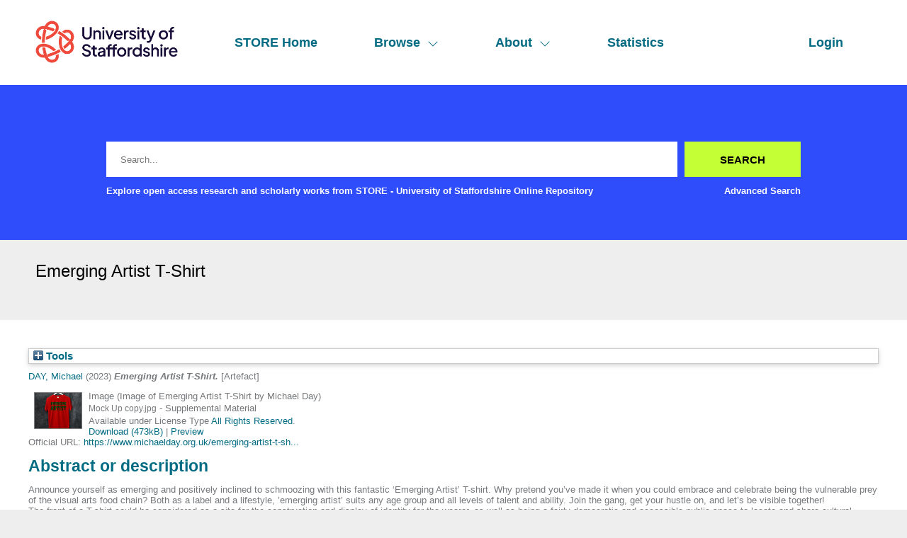

--- FILE ---
content_type: text/html; charset=utf-8
request_url: https://eprints.staffs.ac.uk/8026/
body_size: 35139
content:
<!DOCTYPE html>
<html xmlns="http://www.w3.org/1999/xhtml" lang="en">
  <head>
    <meta http-equiv="X-UA-Compatible" content="IE=edge" />
    <meta name="viewport" content="width=device-width, initial-scale=1" />
    <title> Emerging Artist T-Shirt  - STORE - University of Staffordshire Online Repository</title>
    <link rel="icon" href="/favicon.ico" type="image/x-icon" />
    <link rel="shortcut icon" href="/favicon.ico" type="image/x-icon" />
    <meta content="8026" name="eprints.eprintid" />
<meta name="eprints.rev_number" content="7" />
<meta name="eprints.eprint_status" content="archive" />
<meta content="1903" name="eprints.userid" />
<meta content="disk0/00/00/80/26" name="eprints.dir" />
<meta name="eprints.datestamp" content="2023-12-14 16:34:26" />
<meta name="eprints.lastmod" content="2023-12-14 16:34:26" />
<meta name="eprints.status_changed" content="2023-12-14 16:34:26" />
<meta name="eprints.type" content="artefact" />
<meta name="eprints.metadata_visibility" content="show" />
<meta content="DAY, Michael" name="eprints.creators_name" />
<meta name="eprints.creators_id" content="M.P.Day@staffs.ac.uk" />
<meta content="0000-0002-4903-9315" name="eprints.creators_orcid" />
<meta content="Emerging Artist T-Shirt" name="eprints.title" />
<meta content="Art_Des" name="eprints.divisions" />
<meta name="eprints.abstract" content="Announce yourself as emerging and positively inclined to schmoozing with this fantastic ‘Emerging Artist’ T-shirt. Why pretend you’ve made it when you could embrace and celebrate being the vulnerable prey of the visual arts food chain? Both as a label and a lifestyle, ’emerging artist’ suits any age group and all levels of talent and ability. Join the gang, get your hustle on, and let’s be visible together!

The front of a T-shirt could be considered as a site for the construction and display of identity for the wearer, as well as being a fairly democratic and accessible public space to locate and share cultural messages. The horror-film typeface might suggest an art world being overwhelmed by new talent much like a zombie invasion, with curators and selectors being torn limb from limb as they desperately try to gatekeep.

I’m NOT proposing that emerging artists are zombie-like, or lacking in agency. It’s more that at a structural level, the art world behaves as though emerging artists are abject: why else would early-career artists be asked to work for free or ‘for exposure’, or without contracts that provide job security, or in many cases, be charged a fee to exhibit their work? Why else would they be required to relentlessly pursue visibility, in a climate of enforced competitiveness, on playing field skewed by unevenly distributed cultural capital and hidden networks of privilege?

The horror is in the experience of being an emerging artist as currently constituted by an inequitable and unmeritocratic art world. To continue the zombie metaphor, perhaps the new wave of emerging artists will overrun, cannibalise, and replace some of the existing unbalanced and unsustainable systems of art world power." />
<meta content="2023-05-20" name="eprints.date" />
<meta content="published_online" name="eprints.date_type" />
<meta content="https://www.michaelday.org.uk/emerging-artist-t-shirt/" name="eprints.official_url" />
<meta name="eprints.creators_browse_id" content="1903" />
<meta name="eprints.full_text_status" content="public" />
<meta content="Image documentation" name="eprints.output_media" />
<meta content="2023-05-20" name="eprints.dates_date" />
<meta content="published_online" name="eprints.dates_date_type" />
<meta name="eprints.hoa_date_pub" content="2023-05-20" />
<meta name="eprints.hoa_exclude" content="FALSE" />
<meta content="  DAY, Michael &lt;http://orcid.org/0000-0002-4903-9315&gt;  (2023) Emerging Artist T-Shirt.  [Artefact]     " name="eprints.citation" />
<meta name="eprints.document_url" content="https://eprints.staffs.ac.uk/8026/1/Mock%20Up%20copy.jpg" />
<link href="http://purl.org/DC/elements/1.0/" rel="schema.DC" />
<meta content="https://eprints.staffs.ac.uk/8026/" name="DC.relation" />
<meta name="DC.title" content="Emerging Artist T-Shirt" />
<meta content="DAY, Michael" name="DC.creator" />
<meta name="DC.description" content="Announce yourself as emerging and positively inclined to schmoozing with this fantastic ‘Emerging Artist’ T-shirt. Why pretend you’ve made it when you could embrace and celebrate being the vulnerable prey of the visual arts food chain? Both as a label and a lifestyle, ’emerging artist’ suits any age group and all levels of talent and ability. Join the gang, get your hustle on, and let’s be visible together!

The front of a T-shirt could be considered as a site for the construction and display of identity for the wearer, as well as being a fairly democratic and accessible public space to locate and share cultural messages. The horror-film typeface might suggest an art world being overwhelmed by new talent much like a zombie invasion, with curators and selectors being torn limb from limb as they desperately try to gatekeep.

I’m NOT proposing that emerging artists are zombie-like, or lacking in agency. It’s more that at a structural level, the art world behaves as though emerging artists are abject: why else would early-career artists be asked to work for free or ‘for exposure’, or without contracts that provide job security, or in many cases, be charged a fee to exhibit their work? Why else would they be required to relentlessly pursue visibility, in a climate of enforced competitiveness, on playing field skewed by unevenly distributed cultural capital and hidden networks of privilege?

The horror is in the experience of being an emerging artist as currently constituted by an inequitable and unmeritocratic art world. To continue the zombie metaphor, perhaps the new wave of emerging artists will overrun, cannibalise, and replace some of the existing unbalanced and unsustainable systems of art world power." />
<meta name="DC.date" content="2023-05-20" />
<meta name="DC.type" content="Artefact" />
<meta content="NonPeerReviewed" name="DC.type" />
<meta name="DC.format" content="image" />
<meta content="en" name="DC.language" />
<meta content="rioxx_arr" name="DC.rights" />
<meta name="DC.identifier" content="https://eprints.staffs.ac.uk/8026/1/Mock%20Up%20copy.jpg" />
<meta name="DC.identifier" content="  DAY, Michael &lt;http://orcid.org/0000-0002-4903-9315&gt;  (2023) Emerging Artist T-Shirt.  [Artefact]     " />
<meta name="DC.relation" content="https://www.michaelday.org.uk/emerging-artist-t-shirt/" />
<!-- Highwire Press meta tags -->
<meta content="Emerging Artist T-Shirt" name="citation_title" />
<meta content="DAY, Michael" name="citation_author" />
<meta content="2023/05/20" name="citation_publication_date" />
<meta content="2023/12/14" name="citation_online_date" />
<meta name="citation_pdf_url" content="https://eprints.staffs.ac.uk/8026/1/Mock%20Up%20copy.jpg" />
<meta name="citation_date" content="2023/05/20" />
<meta content="2023/05/20" name="citation_cover_date" />
<meta name="citation_abstract" content="Announce yourself as emerging and positively inclined to schmoozing with this fantastic ‘Emerging Artist’ T-shirt. Why pretend you’ve made it when you could embrace and celebrate being the vulnerable prey of the visual arts food chain? Both as a label and a lifestyle, ’emerging artist’ suits any age group and all levels of talent and ability. Join the gang, get your hustle on, and let’s be visible together!

The front of a T-shirt could be considered as a site for the construction and display of identity for the wearer, as well as being a fairly democratic and accessible public space to locate and share cultural messages. The horror-film typeface might suggest an art world being overwhelmed by new talent much like a zombie invasion, with curators and selectors being torn limb from limb as they desperately try to gatekeep.

I’m NOT proposing that emerging artists are zombie-like, or lacking in agency. It’s more that at a structural level, the art world behaves as though emerging artists are abject: why else would early-career artists be asked to work for free or ‘for exposure’, or without contracts that provide job security, or in many cases, be charged a fee to exhibit their work? Why else would they be required to relentlessly pursue visibility, in a climate of enforced competitiveness, on playing field skewed by unevenly distributed cultural capital and hidden networks of privilege?

The horror is in the experience of being an emerging artist as currently constituted by an inequitable and unmeritocratic art world. To continue the zombie metaphor, perhaps the new wave of emerging artists will overrun, cannibalise, and replace some of the existing unbalanced and unsustainable systems of art world power." />
<meta name="citation_language" content="en" />
<!-- PRISM meta tags -->
<link href="https://www.w3.org/submissions/2020/SUBM-prism-20200910/" rel="schema.prism" />
<meta name="prism.dateReceived" content="2023-12-14T16:34:26" />
<meta content="2023-12-14T16:34:26" name="prism.modificationDate" />
<meta name="prism.link" content="https://www.michaelday.org.uk/emerging-artist-t-shirt/" />
<link href="https://eprints.staffs.ac.uk/8026/" rel="canonical" />
<link title="Reference Manager" type="text/plain" href="https://eprints.staffs.ac.uk/cgi/export/eprint/8026/RIS/staffs-eprint-8026.ris" rel="alternate" />
<link rel="alternate" href="https://eprints.staffs.ac.uk/cgi/export/eprint/8026/RefWorks/staffs-eprint-8026.ref" type="text/plain" title="RefWorks" />
<link type="text/plain; charset=utf-8" title="ASCII Citation" rel="alternate" href="https://eprints.staffs.ac.uk/cgi/export/eprint/8026/Text/staffs-eprint-8026.txt" />
<link type="text/csv; charset=utf-8" title="Multiline CSV" rel="alternate" href="https://eprints.staffs.ac.uk/cgi/export/eprint/8026/CSV/staffs-eprint-8026.csv" />
<link href="https://eprints.staffs.ac.uk/cgi/export/eprint/8026/XML/staffs-eprint-8026.xml" rel="alternate" type="application/vnd.eprints.data+xml; charset=utf-8" title="EP3 XML" />
<link title="RDF+XML" type="application/rdf+xml" rel="alternate" href="https://eprints.staffs.ac.uk/cgi/export/eprint/8026/RDFXML/staffs-eprint-8026.rdf" />
<link href="https://eprints.staffs.ac.uk/cgi/export/eprint/8026/BibTeX/staffs-eprint-8026.bib" rel="alternate" type="text/plain; charset=utf-8" title="BibTeX" />
<link href="https://eprints.staffs.ac.uk/cgi/export/eprint/8026/HTML/staffs-eprint-8026.html" rel="alternate" type="text/html; charset=utf-8" title="HTML Citation" />
<link href="https://eprints.staffs.ac.uk/cgi/export/eprint/8026/ContextObject/staffs-eprint-8026.xml" rel="alternate" title="OpenURL ContextObject" type="text/xml; charset=utf-8" />
<link type="text/plain" title="Refer" href="https://eprints.staffs.ac.uk/cgi/export/eprint/8026/Refer/staffs-eprint-8026.refer" rel="alternate" />
<link href="https://eprints.staffs.ac.uk/cgi/export/eprint/8026/Atom/staffs-eprint-8026.xml" rel="alternate" type="application/atom+xml;charset=utf-8" title="Atom" />
<link href="https://eprints.staffs.ac.uk/cgi/export/eprint/8026/Simple/staffs-eprint-8026.txt" rel="alternate" title="Simple Metadata" type="text/plain; charset=utf-8" />
<link rel="alternate" href="https://eprints.staffs.ac.uk/cgi/export/eprint/8026/METS/staffs-eprint-8026.xml" title="METS" type="text/xml; charset=utf-8" />
<link title="RDF+N-Triples" type="text/plain" rel="alternate" href="https://eprints.staffs.ac.uk/cgi/export/eprint/8026/RDFNT/staffs-eprint-8026.nt" />
<link href="https://eprints.staffs.ac.uk/cgi/export/eprint/8026/RIOXX2/staffs-eprint-8026.xml" rel="alternate" type="text/xml; charset=utf-8" title="RIOXX2 XML" />
<link title="RDF+N3" type="text/n3" rel="alternate" href="https://eprints.staffs.ac.uk/cgi/export/eprint/8026/RDFN3/staffs-eprint-8026.n3" />
<link href="https://eprints.staffs.ac.uk/cgi/export/eprint/8026/JSON/staffs-eprint-8026.js" rel="alternate" type="application/json; charset=utf-8" title="JSON" />
<link title="MPEG-21 DIDL" type="text/xml; charset=utf-8" href="https://eprints.staffs.ac.uk/cgi/export/eprint/8026/DIDL/staffs-eprint-8026.xml" rel="alternate" />
<link rel="alternate" href="https://eprints.staffs.ac.uk/cgi/export/eprint/8026/COinS/staffs-eprint-8026.txt" type="text/plain; charset=utf-8" title="OpenURL ContextObject in Span" />
<link type="text/plain; charset=utf-8" title="Dublin Core" href="https://eprints.staffs.ac.uk/cgi/export/eprint/8026/DC/staffs-eprint-8026.txt" rel="alternate" />
<link title="MODS" type="text/xml; charset=utf-8" href="https://eprints.staffs.ac.uk/cgi/export/eprint/8026/MODS/staffs-eprint-8026.xml" rel="alternate" />
<link title="EndNote" type="text/plain; charset=utf-8" rel="alternate" href="https://eprints.staffs.ac.uk/cgi/export/eprint/8026/EndNote/staffs-eprint-8026.enw" />
<link href="https://eprints.staffs.ac.uk/" rel="Top" />
    <link href="https://eprints.staffs.ac.uk/sword-app/servicedocument" rel="Sword" />
    <link rel="SwordDeposit" href="https://eprints.staffs.ac.uk/id/contents" />
    <link rel="Search" type="text/html" href="https://eprints.staffs.ac.uk/cgi/search" />
    <link rel="Search" href="https://eprints.staffs.ac.uk/cgi/opensearchdescription" title="STORE - University of Staffordshire Online Repository" type="application/opensearchdescription+xml" />
    <script type="text/javascript">
// <![CDATA[
var eprints_http_root = "https://eprints.staffs.ac.uk";
var eprints_http_cgiroot = "https://eprints.staffs.ac.uk/cgi";
var eprints_oai_archive_id = "eprints.staffs.ac.uk";
var eprints_logged_in = false;
var eprints_logged_in_userid = 0; 
var eprints_logged_in_username = ""; 
var eprints_logged_in_usertype = ""; 
var eprints_lang_id = "en";
// ]]></script>
    <style type="text/css">.ep_logged_in { display: none }</style>
    <link rel="stylesheet" type="text/css" href="/style/auto-3.4.5.css?1756460686" />
    <script type="text/javascript" src="/javascript/auto-3.4.5.js?1756460686">
//padder
</script>
    <!--[if lte IE 6]>
        <link rel="stylesheet" type="text/css" href="/style/ie6.css" />
   <![endif]-->
    <meta content="EPrints 3.4.5" name="Generator" />
    <meta content="text/html; charset=UTF-8" http-equiv="Content-Type" />
    <meta content="en" http-equiv="Content-Language" />
    <script type="text/javascript">
// <![CDATA[
var eprints_user_id = "false";
// ]]></script><style>.abstract_lists { display: none !important; } .ep_search_BatchList{ display: none; }</style>
  </head>
  <body>
    <div class="sb-tools-bar-wrapper content m-auto d-none">
      <div class="sb-tools-bar">
        <ul id="ep_tm_menu_tools" class="ep_tm_key_tools"><li class="ep_tm_key_tools_item"><a href="/cgi/users/home" class="ep_tm_key_tools_item_link">Login</a></li></ul>
      </div>
    </div>
    <div class="sb-header-bar-wrapper">
      <div class="sb-header-bar content m-auto">
        <ul class="sb-header-item-list">
          <li class="sb-header-item-logo">
            <a href="/">
              <img src="/images/staffs-logo.png" height="60" alt="logo" />
            </a>
          </li>
          <li class="sb-header-item">
            <a href="/">
              STORE Home
            </a>
          </li>
          <li class="sb-header-item sb-header-item-browse">
            <a href="/view" menu="browse-menu">
              Browse
              <svg width="16" height="16" fill="currentColor" class="bi bi-chevron-down" viewBox="0 0 16 16">
                <path fill-rule="evenodd" d="M1.646 4.646a.5.5 0 0 1 .708 0L8 10.293l5.646-5.647a.5.5 0 0 1 .708.708l-6 6a.5.5 0 0 1-.708 0l-6-6a.5.5 0 0 1 0-.708"></path>
              </svg>
            </a>
            <div id="browse-menu" style="display:none;position: absolute;     background: white;     padding: 10px;     margin-top: 10px;">
              <div class="sb-browse">
                <a href="/view/year/">
                  Year
                </a>
              </div>
              <div class="sb-browse">
                <a href="/view/thesis">
                  Thesis
                </a>
              </div>
              <div class="sb-browse">
                <a href="/view/divisions/">
                  Faculty
                </a>
              </div>
              <div class="sb-browse">
                <a href="/view/creators">
                  All Authors
                </a>
              </div>
              <div class="sb-browse">
                <a href="/view/creators_id">
                  University of Staffordshire Author
                </a>
              </div>
	      <div class="sb-browse">
                <a href="/cgi/latest_tool">
                  Latest Additions
                </a>
              </div>
            </div>
          </li>
          <li class="sb-header-item sb-header-item-browse">
            <a href="/view" menu="about-menu">
              About
              <svg width="16" height="16" fill="currentColor" class="bi bi-chevron-down" viewBox="0 0 16 16">
                <path fill-rule="evenodd" d="M1.646 4.646a.5.5 0 0 1 .708 0L8 10.293l5.646-5.647a.5.5 0 0 1 .708.708l-6 6a.5.5 0 0 1-.708 0l-6-6a.5.5 0 0 1 0-.708"></path>
              </svg>
            </a>
            <div id="about-menu" style="display:none;position: absolute;     background: white;     padding: 10px;     margin-top: 10px;">
              <div class="sb-browse">
                <a href="https://libguides.staffs.ac.uk/Research_publishing/STORE_Open_Access">
                  About Store
                </a>
              </div>
              <div class="sb-browse d-none">
                <a href="/view/subjects/">
                  Subjects
                </a>
              </div>
            </div>
          </li>
          <li class="sb-header-item">
            <a href="/cgi/stats/report">
              Statistics
            </a>
          </li>
          <li class="sb-header-item sb-header-item-end d-none" id="sb-main-nav-login-item">
            <a href="/cgi/users/home">Login</a>
          </li>
          <div class="sb-header-list d-none">
            <svg width="20" height="20" fill="currentColor" class="bi bi-list" viewBox="0 0 16 16">
              <path fill-rule="evenodd" d="M2.5 12a.5.5 0 0 1 .5-.5h10a.5.5 0 0 1 0 1H3a.5.5 0 0 1-.5-.5m0-4a.5.5 0 0 1 .5-.5h10a.5.5 0 0 1 0 1H3a.5.5 0 0 1-.5-.5m0-4a.5.5 0 0 1 .5-.5h10a.5.5 0 0 1 0 1H3a.5.5 0 0 1-.5-.5"></path>
            </svg>
          </div>
        </ul>
      </div>
    </div>
    <div class="sb-homepage-header-dropdown-wrapper d-none">
      <ul class="sb-header-item-list-sm">
        <li class="sb-header-item">
          <a href="/">
            STORE Home
          </a>
        </li>
        <li class="sb-header-item">
          <a href="/view">
            Browse
          </a>
        </li>
        <li class="sb-header-item">
          <a href="/information.html">
            About
          </a>
        </li>
        <li class="sb-header-item">
          <a href="/cgi/stats/report">
            Statistics
          </a>
        </li>
      </ul>
      <ul id="ep_tm_menu_tools" class="ep_tm_key_tools"><li class="ep_tm_key_tools_item"><a href="/cgi/users/home" class="ep_tm_key_tools_item_link">Login</a></li></ul>
    </div>
    <div class="sb-banner-wrapper">
      <div class="sb-homepage-banner">
        <div class="sb-searchbar-wrapper sb-searchbar-wrapper-changes content m-auto">
          
          <form method="get" accept-charset="utf-8" action="/cgi/search" class="sb-searchbar-form" role="search" aria-label="Publication simple search">
            <input class="ep_tm_searchbarbox" size="20" placeholder="Search..." type="text" name="q" aria-labelledby="searchbutton" />
            <input class="ep_tm_searchbarbutton" value="Search" type="submit" name="_action_search" id="searchbutton" />
            <input type="hidden" name="_action_search" value="Search" />
            <input type="hidden" name="_order" value="bytitle" />
            <input type="hidden" name="basic_srchtype" value="ALL" />
            <input type="hidden" name="_satisfyall" value="ALL" />
          </form>
          <div class="sb-searchbar-text font-weight-900">
            <p>
              Explore open access research and scholarly works from STORE - University of Staffordshire Online Repository
            </p>
            <a href="/cgi/search/advanced">
              <p>Advanced Search</p>
            </a>
          </div>
        </div>
      </div>
    </div>
    <div class="sb-title-wrapper">
      <h1 class="sb-title content m-auto">
        

Emerging Artist T-Shirt


      </h1>
    </div>
    <div class="sb-page-wrapper-internal">
      <div class="ep_summary_content"><div class="ep_summary_content_top"><div class="ep_summary_box ep_plugin_summary_box_tools" id="ep_summary_box_1"><div class="ep_summary_box_title"><div class="ep_no_js">Tools</div><div class="ep_only_js" id="ep_summary_box_1_colbar" style="display: none"><a onclick="EPJS_blur(event); EPJS_toggleSlideScroll('ep_summary_box_1_content',true,'ep_summary_box_1');EPJS_toggle('ep_summary_box_1_colbar',true);EPJS_toggle('ep_summary_box_1_bar',false);return false" href="#" class="ep_box_collapse_link"><img alt="-" border="0" src="/style/images/minus.png" /> Tools</a></div><div class="ep_only_js" id="ep_summary_box_1_bar"><a onclick="EPJS_blur(event); EPJS_toggleSlideScroll('ep_summary_box_1_content',false,'ep_summary_box_1');EPJS_toggle('ep_summary_box_1_colbar',false);EPJS_toggle('ep_summary_box_1_bar',true);return false" class="ep_box_collapse_link" href="#"><img src="/style/images/plus.png" border="0" alt="+" /> Tools</a></div></div><div id="ep_summary_box_1_content" class="ep_summary_box_body" style="display: none"><div id="ep_summary_box_1_content_inner"><div class="ep_block" style="margin-bottom: 1em"><form accept-charset="utf-8" method="get" action="https://eprints.staffs.ac.uk/cgi/export_redirect">
  <input type="hidden" id="eprintid" name="eprintid" value="8026" />
  <select name="format" aria-labelledby="box_tools_export_button">
    <option value="DIDL">MPEG-21 DIDL</option>
    <option value="JSON">JSON</option>
    <option value="RDFN3">RDF+N3</option>
    <option value="RIOXX2">RIOXX2 XML</option>
    <option value="MODS">MODS</option>
    <option value="EndNote">EndNote</option>
    <option value="DC">Dublin Core</option>
    <option value="COinS">OpenURL ContextObject in Span</option>
    <option value="Refer">Refer</option>
    <option value="ContextObject">OpenURL ContextObject</option>
    <option value="RDFNT">RDF+N-Triples</option>
    <option value="METS">METS</option>
    <option value="Simple">Simple Metadata</option>
    <option value="Atom">Atom</option>
    <option value="HTML">HTML Citation</option>
    <option value="RIS">Reference Manager</option>
    <option value="RefWorks">RefWorks</option>
    <option value="BibTeX">BibTeX</option>
    <option value="RDFXML">RDF+XML</option>
    <option value="XML">EP3 XML</option>
    <option value="Text">ASCII Citation</option>
    <option value="CSV">Multiline CSV</option>
  </select>
  <input type="submit" class="ep_form_action_button" value="Export" id="box_tools_export_button" />
</form></div><div class="addtoany_share_buttons"><a href="https://www.addtoany.com/share?linkurl=https://eprints.staffs.ac.uk/id/eprint/8026&amp;title=Emerging Artist T-Shirt" target="_blank"><img src="/images/shareicon/a2a.svg" class="ep_form_action_button" alt="Add to Any" /></a><a href="https://www.addtoany.com/add_to/twitter?linkurl=https://eprints.staffs.ac.uk/id/eprint/8026&amp;linkname=Emerging Artist T-Shirt" target="_blank"><img class="ep_form_action_button" src="/images/shareicon/twitter.svg" alt="Add to Twitter" /></a><a target="_blank" href="https://www.addtoany.com/add_to/facebook?linkurl=https://eprints.staffs.ac.uk/id/eprint/8026&amp;linkname=Emerging Artist T-Shirt"><img src="/images/shareicon/facebook.svg" class="ep_form_action_button" alt="Add to Facebook" /></a><a target="_blank" href="https://www.addtoany.com/add_to/linkedin?linkurl=https://eprints.staffs.ac.uk/id/eprint/8026&amp;linkname=Emerging Artist T-Shirt"><img src="/images/shareicon/linkedin.svg" class="ep_form_action_button" alt="Add to Linkedin" /></a><a href="https://www.addtoany.com/add_to/pinterest?linkurl=https://eprints.staffs.ac.uk/id/eprint/8026&amp;linkname=Emerging Artist T-Shirt" target="_blank"><img alt="Add to Pinterest" class="ep_form_action_button" src="/images/shareicon/pinterest.svg" /></a><a href="https://www.addtoany.com/add_to/email?linkurl=https://eprints.staffs.ac.uk/id/eprint/8026&amp;linkname=Emerging Artist T-Shirt" target="_blank"><img alt="Add to Email" class="ep_form_action_button" src="/images/shareicon/email.svg" /></a></div></div></div></div><div id="ep_summary_box_2" class="ep_summary_box abstract_lists"><div class="ep_summary_box_title"><div class="ep_no_js">Lists</div><div class="ep_only_js" id="ep_summary_box_2_colbar" style="display: none"><a onclick="EPJS_blur(event); EPJS_toggleSlideScroll('ep_summary_box_2_content',true,'ep_summary_box_2');EPJS_toggle('ep_summary_box_2_colbar',true);EPJS_toggle('ep_summary_box_2_bar',false);return false" href="#" class="ep_box_collapse_link"><img border="0" alt="-" src="/style/images/minus.png" /> Lists</a></div><div class="ep_only_js" id="ep_summary_box_2_bar"><a onclick="EPJS_blur(event); EPJS_toggleSlideScroll('ep_summary_box_2_content',false,'ep_summary_box_2');EPJS_toggle('ep_summary_box_2_colbar',false);EPJS_toggle('ep_summary_box_2_bar',true);return false" href="#" class="ep_box_collapse_link"><img src="/style/images/plus.png" alt="+" border="0" /> Lists</a></div></div><div id="ep_summary_box_2_content" class="ep_summary_box_body" style="display: none"><div id="ep_summary_box_2_content_inner"><div id="lists_8026" class="abstract_lists"></div>
	<script type="text/javascript">
		generateList(8026, false);
	</script>
</div></div></div></div><div class="ep_summary_content_left"></div><div class="ep_summary_content_right"></div><div class="ep_summary_content_main">

  <p style="margin-bottom: 1em">
    


    <a href="http://orcid.org/0000-0002-4903-9315" target="_blank"><span class="person_name">DAY, Michael</span></a>
  

(2023)

<em>Emerging Artist T-Shirt.</em>


    [Artefact]
  


  



  </p>

  

  

    
  
    
      
      <div>
        
          <div class="ep_summary_page_document">
            <span><a onfocus="EPJS_ShowPreview( event, 'doc_preview_32880', 'right' );" onblur="EPJS_HidePreview( event, 'doc_preview_32880', 'right' );" onmouseover="EPJS_ShowPreview( event, 'doc_preview_32880', 'right' );" onmouseout="EPJS_HidePreview( event, 'doc_preview_32880', 'right' );" class="ep_document_link" href="https://eprints.staffs.ac.uk/8026/1/Mock%20Up%20copy.jpg"><img src="https://eprints.staffs.ac.uk/8026/1.hassmallThumbnailVersion/Mock%20Up%20copy.jpg" alt="[thumbnail of Image of Emerging Artist T-Shirt by Michael Day]" border="0" class="ep_doc_icon" /></a><div class="ep_preview" id="doc_preview_32880"><div><div><span><img border="0" alt="" src="https://eprints.staffs.ac.uk/8026/1.haspreviewThumbnailVersion/Mock%20Up%20copy.jpg" id="doc_preview_32880_img" class="ep_preview_image" /><div class="ep_preview_title">Preview</div></span></div></div></div></span>
            <span>
              

<!-- document citation -->


<span class="ep_document_citation">
<span class="document_format">Image (Image of Emerging Artist T-Shirt by Michael Day)</span>
<br /><span class="document_filename">Mock Up copy.jpg</span>
 - Supplemental Material


  <br />Available under License Type <a href="http://www.rioxx.net/licenses/all-rights-reserved/">All Rights Reserved</a>.

</span>

<br />
              <a href="https://eprints.staffs.ac.uk/8026/1/Mock%20Up%20copy.jpg" class="ep_document_link">Download (473kB)</a>
              
			  
			  | <a rel="lightbox[docs] nofollow" href="https://eprints.staffs.ac.uk/8026/1.haslightboxThumbnailVersion/Mock%20Up%20copy.jpg">Preview</a>
			  
			  
              
  
              <ul>
              
              </ul>
            </span>
          </div>
        
      </div>
      <div class="ep_summary_page_document"></div>
    

  

  
    <div style="margin-bottom: 1em">
      Official URL: <a href="https://www.michaelday.org.uk/emerging-artist-t-shirt/">https://www.michaelday.org.uk/emerging-artist-t-sh...</a>
    </div>
  

  
    <h2>Abstract or description</h2>
    <div style="text-align: left; margin: 1em auto 0em auto"><p class="ep_field_para">Announce yourself as emerging and positively inclined to schmoozing with this fantastic ‘Emerging Artist’ T-shirt. Why pretend you’ve made it when you could embrace and celebrate being the vulnerable prey of the visual arts food chain? Both as a label and a lifestyle, ’emerging artist’ suits any age group and all levels of talent and ability. Join the gang, get your hustle on, and let’s be visible together!</p><p class="ep_field_para">The front of a T-shirt could be considered as a site for the construction and display of identity for the wearer, as well as being a fairly democratic and accessible public space to locate and share cultural messages. The horror-film typeface might suggest an art world being overwhelmed by new talent much like a zombie invasion, with curators and selectors being torn limb from limb as they desperately try to gatekeep.</p><p class="ep_field_para">I’m NOT proposing that emerging artists are zombie-like, or lacking in agency. It’s more that at a structural level, the art world behaves as though emerging artists are abject: why else would early-career artists be asked to work for free or ‘for exposure’, or without contracts that provide job security, or in many cases, be charged a fee to exhibit their work? Why else would they be required to relentlessly pursue visibility, in a climate of enforced competitiveness, on playing field skewed by unevenly distributed cultural capital and hidden networks of privilege?</p><p class="ep_field_para">The horror is in the experience of being an emerging artist as currently constituted by an inequitable and unmeritocratic art world. To continue the zombie metaphor, perhaps the new wave of emerging artists will overrun, cannibalise, and replace some of the existing unbalanced and unsustainable systems of art world power.</p></div>
  

  <table style="margin-bottom: 1em; margin-top: 1em;" cellpadding="3">
    <tr>
      <th align="right">Item Type:</th>
      <td>
        Artefact
        
        
        
      </td>
    </tr>
    
    
      
    
      
    
      
    
      
        <tr>
          <th align="right">Faculty:</th>
          <td valign="top"><a href="https://eprints.staffs.ac.uk/view/divisions/SDTA/">School of Digital, Technologies and Arts</a> &gt; <a href="https://eprints.staffs.ac.uk/view/divisions/Art=5FDes/">Art and Design</a></td>
        </tr>
      
    
      
    
      
    
      
    
      
    
      
        <tr>
          <th align="right">Depositing User:</th>
          <td valign="top">

<a href="https://eprints.staffs.ac.uk/cgi/users/home?screen=User::View&amp;userid=1903"><span class="ep_name_citation"><span class="person_name">Michael DAY</span></span></a>

</td>
        </tr>
      
    
      
        <tr>
          <th align="right">Date Deposited:</th>
          <td valign="top">14 Dec 2023 16:34</td>
        </tr>
      
    
      
        <tr>
          <th align="right">Last Modified:</th>
          <td valign="top">14 Dec 2023 16:34</td>
        </tr>
      
    
      
    
    <tr>
      <th align="right">URI:</th>
      <td valign="top"><a href="https://eprints.staffs.ac.uk/id/eprint/8026">https://eprints.staffs.ac.uk/id/eprint/8026</a></td>
    </tr>
  </table>

  
  

  
    <h2 id="actions">Actions (login required)</h2>
    <dl class="ep_summary_page_actions">
    
      <dt><a href="/cgi/users/home?screen=EPrint%3A%3AView&amp;eprintid=8026"><img class="ep_form_action_icon" role="button" src="/style/images/action_view.png" alt="View Item" /></a></dt>
      <dd>View Item</dd>
    
    </dl>
  

</div><div class="ep_summary_content_bottom"></div><div class="ep_summary_content_after"></div></div>
    </div>
    <footer class="sb-footer-wrapper">
      <div class="sb-footer-cols content m-auto">
        <a class="sb-footer-item-logo d-none" href="/">
          <img src="/images/staffs-logo.png" height="60" alt="logo" />
        </a>
        <div class="sb-footer-useful-links">
          <ul class="">
            <li class="sb-footer-header">
              Contact us
            </li>
            <li class="staffs-footer-address">
              
	University of Staffordshire<br />
	Library and Learning Services<br />
	College Road<br /> 
	Stoke-on-Trent<br /> 
	Staffordshire<br /> 
	ST4 2DE<br /> 
	t: +44 (0)1782 294000<br />

            </li>
          </ul>
        </div>
        <div class="sb-footer-indexed-by">
          <ul class="">
            <li class="sb-footer-header">
              Useful links
            </li>
            <li>
              <div class="staffs-footer-useful-links">
		<ul class="">
                  <li>
                    <a href="https://www.staffs.ac.uk/courses">Courses</a>
                  </li>
                  <li>
                    <a href="https://www.staffs.ac.uk/business-services">Business</a>
                  </li>
                  <li>
                    <a href="https://www.staffs.ac.uk/international">International</a>
                  </li>
                  <li>
                    <a href="https://www.staffs.ac.uk/research">Research</a>
                  </li>
                  <li>
                    <a href="https://www.staffs.ac.uk/news">News</a>
                  </li>
                  <li>
                    <a href="https://www.staffs.ac.uk/about">About Us</a>
                  </li>
                </ul>
                <ul class="">
                  <li>
                    <a href="https://www.staffs.ac.uk/events">Events</a>
                  </li>
                  <li>
                    <a href="https://jobs.staffs.ac.uk/">Job Vacancies</a>
                  </li>
                  <li>
                    <a href="https://www.staffs.ac.uk/legal">Legal</a>
                  </li>
                  <li>
                    <a href="https://www.staffs.ac.uk/accessibility">Accessibility</a>
                  </li>
                  <li>
                    <a href="https://www.staffs.ac.uk/about/corporate-information/transparency-data">Transparency return</a>
                  </li>
                </ul>
             </div>
            </li>
          </ul>
        </div>
      </div>
      <div class="sb_footer_poweredby">
        <p>
          This site is powered by EPrints 3.4, free software developed by the University of Southampton.
        </p>
      </div>
    </footer>
  </body>
</html>